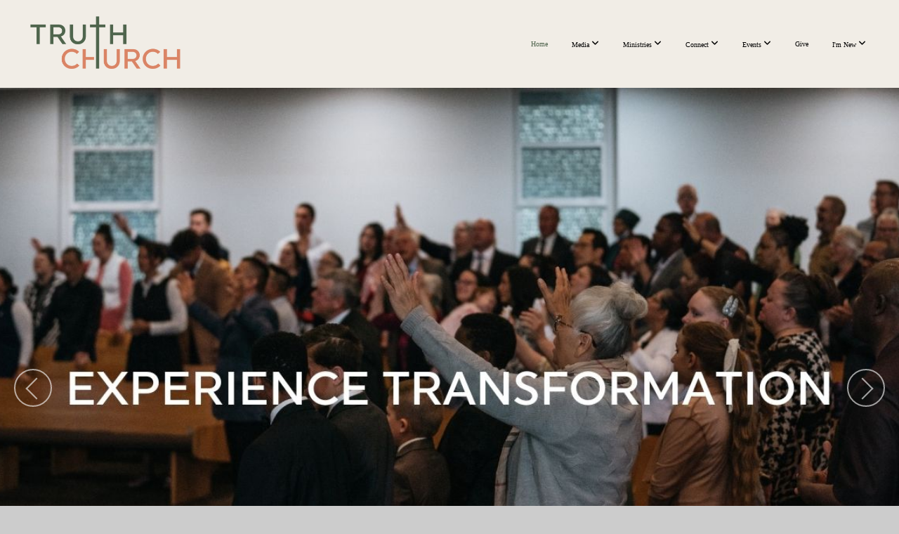

--- FILE ---
content_type: text/html; charset=UTF-8
request_url: https://truthchurch.com/
body_size: 9844
content:
<!DOCTYPE html>
<html class="wf-loading">
	<head>
		<meta http-equiv="Content-Type" content="text/html; charset=utf-8" />
		<meta name="viewport" content="width=device-width, initial-scale=1.0" />
<meta name="provider" content="snappages" />
<meta http-equiv="X-UA-Compatible" content="IE=Edge"/>
    <meta name="keywords" content="" />
    <meta name="description" content="" />
<link rel="shortcut icon" href="https://storage2.snappages.site/XTRS86/assets/favicon.png">
<link rel="canonical" href="https://truthchurch.com/" />
<title>Truth Church - Home</title>
    <script defer src="https://ajax.googleapis.com/ajax/libs/jquery/2.1.3/jquery.min.js"></script>
<script>
	var wid=31224, pid=429726, ptype='basic', tid=39364, custom_fonts = "Lato:100,100italic,300,300italic,regular,italic,700,700italic,900,900italic|Montserrat:100,200,300,regular,500,600,700,800,900|Nunito:300,regular,700&display=swap";var page_type="page", render_url="https://site.snappages.site";</script>
<link href="https://assets2.snappages.site/global/styles/website.min.css?v=1762290607" type="text/css" rel="stylesheet" /><script defer src="https://assets2.snappages.site/global/assets/js/website.min.js?v=1762290607" type="text/javascript"></script><link class="core-style" href="https://storage2.snappages.site/XTRS86/assets/themes/39364/style1748189471.css" type="text/css" rel="stylesheet" />
<link href="https://site.snappages.site/assets/icons/fontawesome/webfonts/fa-brands-400.woff2" rel="preload" as="font" type="font/woff2" crossorigin="anonymous"/>
<link href="https://site.snappages.site/assets/icons/fontawesome/webfonts/fa-regular-400.woff2" rel="preload" as="font" type="font/woff2" crossorigin="anonymous"/>
<link href="https://site.snappages.site/assets/icons/fontawesome/webfonts/fa-solid-900.woff2" rel="preload" as="font" type="font/woff2" crossorigin="anonymous"/>
<link href="https://site.snappages.site/assets/icons/fontawesome/css/all.min.css" rel="stylesheet"/>
<link href="https://site.snappages.site/assets/icons/fontawesome/css/all.min.css" rel="stylesheet"/>
<noscript><link href="https://site.snappages.site/assets/icons/fontawesome/css/all.min.css" rel="stylesheet" as="style"/></noscript>
<link href="https://site.snappages.site/assets/icons/fontawesome/css/v4-shims.min.css" rel="preload" as="style" onload="this.rel='stylesheet'"/>
<noscript><link href="https://site.snappages.site/assets/icons/fontawesome/css/v4-shims.min.css" rel="stylesheet" as="style"/></noscript>
<link href="https://assets2.snappages.site/global/assets/icons/pixeden/css/pe-icon-7-stroke.min.css" rel="preload" as="style" onload="this.rel='stylesheet'"/>
<noscript><link href="https://assets2.snappages.site/global/assets/icons/pixeden/css/pe-icon-7-stroke.min.css" rel="stylesheet" as="style"/></noscript>
<link href="https://assets2.snappages.site/global/assets/icons/typicons/typicons.min.css" rel="preload" as="style" onload="this.rel='stylesheet'"/>
<noscript><link href="https://assets2.snappages.site/global/assets/icons/typicons/typicons.min.css" rel="preload" as="stylesheet"/></noscript>
<link href="https://use.typekit.net/hqk1yln.css" rel="stylesheet" />

<meta name="facebook-domain-verification" content="hj1d60ajqsvavffo3bfucskd38oxv2" />
<!-- Meta Pixel Code -->
<script>
!function(f,b,e,v,n,t,s)
{if(f.fbq)return;n=f.fbq=function(){n.callMethod?
n.callMethod.apply(n,arguments):n.queue.push(arguments)};
if(!f._fbq)f._fbq=n;n.push=n;n.loaded=!0;n.version='2.0';
n.queue=[];t=b.createElement(e);t.async=!0;
t.src=v;s=b.getElementsByTagName(e)[0];
s.parentNode.insertBefore(t,s)}(window, document,'script',
'https://connect.facebook.net/en_US/fbevents.js');
fbq('init', '1030170328833909');
fbq('track', 'PageView');
</script>
<noscript><img height="1" width="1" style="display:none"
src="https://www.facebook.com/tr?id=1030170328833909&ev=PageView&noscript=1"
/></noscript>
<!-- End Meta Pixel Code --><svg xmlns="https://www.w3.org/2000/svg" style="display:none;">
    <symbol id="sp-icon-amazon" viewBox="0 0 50 50">
        <g fill-rule="nonzero">
          <path id="Shape" d="M0.0909090909,38.8 C0.242409091,38.53335 0.484818182,38.51665 0.818181818,38.75 C8.39390909,43.58335 16.6363636,46 25.5454545,46 C31.4848182,46 37.3484545,44.78335 43.1363636,42.35 C43.2878636,42.28335 43.5075455,42.18335 43.7954545,42.05 C44.0833182,41.91665 44.2878636,41.81665 44.4090909,41.75 C44.8636364,41.55 45.2196818,41.65 45.4772727,42.05 C45.7348182,42.45 45.6515,42.81665 45.2272727,43.15 C44.6818182,43.58335 43.9848182,44.08335 43.1363636,44.65 C40.5302727,46.35 37.6211818,47.66665 34.4090909,48.6 C31.1969545,49.53335 28.0605909,50 25,50 C20.2727273,50 15.803,49.09165 11.5909091,47.275 C7.37877273,45.45835 3.60604545,42.9 0.272727273,39.6 C0.0909090909,39.43335 0,39.26665 0,39.1 C0,39 0.0302727273,38.9 0.0909090909,38.8 Z M13.7727273,24.55 C13.7727273,22.25 14.2878636,20.28335 15.3181818,18.65 C16.3484545,17.01665 17.7575455,15.78335 19.5454545,14.95 C21.1818182,14.18335 23.1969545,13.63335 25.5909091,13.3 C26.4090909,13.2 27.7424091,13.06665 29.5909091,12.9 L29.5909091,12.05 C29.5909091,9.91665 29.3787727,8.48335 28.9545455,7.75 C28.3181818,6.75 27.3181818,6.25 25.9545455,6.25 L25.5909091,6.25 C24.5909091,6.35 23.7272727,6.7 23,7.3 C22.2727273,7.9 21.803,8.73335 21.5909091,9.8 C21.4696818,10.46665 21.1666364,10.85 20.6818182,10.95 L15.4545455,10.25 C14.9393636,10.11665 14.6818182,9.81665 14.6818182,9.35 C14.6818182,9.25 14.6969545,9.13335 14.7272727,9 C15.2424091,6.03335 16.5075455,3.83335 18.5227273,2.4 C20.5378636,0.96665 22.8939091,0.16665 25.5909091,0 L26.7272727,0 C30.1818182,0 32.8787727,0.98335 34.8181818,2.95 C35.1223778,3.2848521 35.4034595,3.64418094 35.6590909,4.025 C35.9166364,4.40835 36.1211818,4.75 36.2727273,5.05 C36.4242273,5.35 36.5605909,5.78335 36.6818182,6.35 C36.803,6.91665 36.8939091,7.30835 36.9545455,7.525 C37.0151364,7.74165 37.0605909,8.20835 37.0909091,8.925 C37.1211818,9.64165 37.1363636,10.06665 37.1363636,10.2 L37.1363636,22.3 C37.1363636,23.16665 37.25,23.95835 37.4772727,24.675 C37.7045455,25.39165 37.9242273,25.90835 38.1363636,26.225 C38.3484545,26.54165 38.6969545,27.05 39.1818182,27.75 C39.3636364,28.05 39.4545455,28.31665 39.4545455,28.55 C39.4545455,28.81665 39.3333182,29.05 39.0909091,29.25 C36.5757273,31.65 35.2120909,32.95 35,33.15 C34.6363636,33.45 34.1969545,33.48335 33.6818182,33.25 C33.2575455,32.85 32.8863636,32.46665 32.5681818,32.1 C32.25,31.73335 32.0227273,31.46665 31.8863636,31.3 C31.75,31.13335 31.5302727,30.80835 31.2272727,30.325 C30.9242273,29.84165 30.7120909,29.51665 30.5909091,29.35 C28.8939091,31.38335 27.2272727,32.65 25.5909091,33.15 C24.5605909,33.48335 23.2878636,33.65 21.7727273,33.65 C19.4393636,33.65 17.5227273,32.85835 16.0227273,31.275 C14.5227273,29.69165 13.7727273,27.45 13.7727273,24.55 Z M21.5909091,23.55 C21.5909091,24.85 21.8863636,25.89165 22.4772727,26.675 C23.0681818,27.45835 23.8636364,27.85 24.8636364,27.85 C24.9545455,27.85 25.0833182,27.83335 25.25,27.8 C25.4166364,27.76665 25.5302727,27.75 25.5909091,27.75 C26.8636364,27.38335 27.8484545,26.48335 28.5454545,25.05 C28.8787727,24.41665 29.1287727,23.725 29.2954545,22.975 C29.4620909,22.225 29.553,21.61665 29.5681818,21.15 C29.5833182,20.68335 29.5909091,19.91665 29.5909091,18.85 L29.5909091,17.6 C27.8333182,17.6 26.5,17.73335 25.5909091,18 C22.9242273,18.83335 21.5909091,20.68335 21.5909091,23.55 Z M40.6818182,39.65 C40.7424091,39.51665 40.8333182,39.38335 40.9545455,39.25 C41.7120909,38.68335 42.4393636,38.3 43.1363636,38.1 C44.2878636,37.76665 45.4090909,37.58335 46.5,37.55 C46.803,37.51665 47.0909091,37.53335 47.3636364,37.6 C48.7272727,37.73335 49.5454545,37.98335 49.8181818,38.35 C49.9393636,38.55 50,38.85 50,39.25 L50,39.6 C50,40.76665 49.7120909,42.14165 49.1363636,43.725 C48.5605909,45.30835 47.7575455,46.58335 46.7272727,47.55 C46.5757273,47.68335 46.4393636,47.75 46.3181818,47.75 C46.2575455,47.75 46.1969545,47.73335 46.1363636,47.7 C45.9545455,47.6 45.9090909,47.41665 46,47.15 C47.1211818,44.25 47.6818182,42.23335 47.6818182,41.1 C47.6818182,40.73335 47.6211818,40.46665 47.5,40.3 C47.1969545,39.9 46.3484545,39.7 44.9545455,39.7 C44.4393636,39.7 43.8333182,39.73335 43.1363636,39.8 C42.3787727,39.9 41.6818182,40 41.0454545,40.1 C40.8636364,40.1 40.7424091,40.06665 40.6818182,40 C40.6211818,39.93335 40.6060455,39.86665 40.6363636,39.8 C40.6363636,39.76665 40.6515,39.71665 40.6818182,39.65 Z"/>
        </g>
    </symbol>
    <symbol id="sp-icon-roku" viewBox="0 0 50 50">
        <g>
          <path id="Combined-Shape" d="M8,0 L42,0 C46.418278,-8.11624501e-16 50,3.581722 50,8 L50,42 C50,46.418278 46.418278,50 42,50 L8,50 C3.581722,50 5.41083001e-16,46.418278 0,42 L0,8 C-5.41083001e-16,3.581722 3.581722,8.11624501e-16 8,0 Z M9.94591393,22.6758056 C9.94591393,23.9554559 8.93797503,25.0040346 7.705466,25.0040346 L6.5944023,25.0040346 L6.5944023,20.3268077 L7.705466,20.3268077 C8.93797503,20.3268077 9.94591393,21.3746529 9.94591393,22.6758056 Z M15,32 L11.1980679,26.5137477 C12.6117075,25.6540149 13.5405811,24.2489259 13.5405811,22.6758056 C13.5405811,20.0964239 11.1176341,18 8.14917631,18 L3,18 L3,31.9899135 L6.5944023,31.9899135 L6.5944023,27.3332264 L7.6834372,27.3332264 L10.9214498,32 L15,32 Z M19.4209982,23.6089545 C20.3760082,23.6089545 21.1686305,24.9005713 21.1686305,26.4995139 C21.1686305,28.098368 20.3760082,29.3917084 19.4209982,29.3917084 C18.4876486,29.3917084 17.6937241,28.0984122 17.6937241,26.4995139 C17.6937241,24.9006155 18.4876486,23.6089545 19.4209982,23.6089545 Z M24.8610089,26.4995139 C24.8610089,23.4472925 22.4211995,21 19.4209982,21 C16.4217953,21 14,23.4472925 14,26.4995139 C14,29.5540333 16.4217953,32 19.4209982,32 C22.4211995,32 24.8610089,29.5540333 24.8610089,26.4995139 Z M33.154894,21.2236663 L29.0835675,25.3681007 L29.0835675,21.2099662 L25.549974,21.2099662 L25.549974,31.7778363 L29.0835675,31.7778363 L29.0835675,27.4910969 L33.3340371,31.7778363 L37.7816639,31.7778363 L32.3803293,26.2779246 L36.8541742,21.7246949 L36.8541742,27.9961029 C36.8541742,30.0783079 38.0840844,31.9999116 41.1813884,31.9999116 C42.6517766,31.9999116 44.001101,31.1508546 44.6569026,30.3826285 L46.24575,31.7777921 L47,31.7777921 L47,21.2236663 L43.4663631,21.2236663 L43.4663631,28.056914 C43.0684459,28.7640196 42.5140009,29.2086122 41.657092,29.2086122 C40.7876817,29.2086122 40.3887661,28.6838515 40.3887661,27.0054037 L40.3887661,21.2236663 L33.154894,21.2236663 Z"/>
        </g>
    </symbol>
    <symbol id="sp-icon-google-play" viewBox="0 0 50 50">
	    <g fill-rule="nonzero">
	      <path id="top" d="M7.60285132,19.9078411 C12.5081466,14.9434827 20.3874745,6.92617108 24.6425662,2.55295316 L27.0855397,0.0509164969 L30.6904277,3.63645621 C32.6802444,5.62627291 34.2953157,7.30040733 34.2953157,7.35947047 C34.2953157,7.55651731 3.60386965,24.6751527 3.2296334,24.6751527 C3.01272912,24.6751527 4.70723014,22.8431772 7.60285132,19.9078411 Z" transform="matrix(1 0 0 -1 0 24.726)"/>
	            <path id="Shape" d="M0.767311609,49.8798639 C0.5901222,49.6828171 0.353869654,49.2693751 0.235234216,48.9735503 C0.0773930754,48.5794566 0.0183299389,41.3498232 0.0183299389,25.6690696 C0.0183299389,0.749517674 -0.0407331976,2.04992501 1.20010183,1.16295963 L1.83044807,0.709802806 L13.9256619,12.8050167 L26.0213849,24.9012488 L22.9088595,28.05298 C21.1950102,29.7866867 15.5804481,35.4796602 10.4394094,40.7194769 C1.61405295,49.6833262 1.06262729,50.2148945 0.767311609,49.8798639 Z" transform="matrix(1 0 0 -1 0 50.66)"/>
	            <path id="Shape" d="M32.1283096,28.868403 L28.287169,25.0272624 L31.5376782,21.7375476 C33.3304481,19.9249203 34.8864562,18.408627 34.9852342,18.3689121 C35.2214868,18.309849 45.0320774,23.6876494 45.5442974,24.1601545 C45.7413442,24.3373439 45.9974542,24.7711525 46.1155804,25.1453887 C46.450611,26.1499712 45.938391,27.0364274 44.5595723,27.8638205 C43.5748473,28.454961 37.3691446,31.9417227 36.3447047,32.4732909 C35.9893075,32.6703378 35.5560081,32.2961015 32.1283096,28.868403 Z" transform="matrix(1 0 0 -1 0 50.884)"/>
	            <path id="bottom" d="M16.1323829,37.9725051 C10.0850305,31.9643585 5.19959267,27.0392057 5.27851324,27.0392057 C5.33757637,27.0392057 5.84979633,27.2953157 6.401222,27.6104888 C7.48472505,28.2016293 28.8783096,39.9419552 31.3406314,41.2815682 C33.9210794,42.660387 34.0198574,42.1680244 30.4541752,45.7535642 C28.7204684,47.4872709 27.2627291,48.9052953 27.203666,48.9052953 C27.1446029,48.885947 22.160387,43.9806517 16.1323829,37.9725051 Z" transform="matrix(1 0 0 -1 0 75.945)"/>
	    </g>
    </symbol>
    <symbol id="sp-icon-apple" viewBox="0 0 50 50">
	    <g fill-rule="nonzero">
	      <path id="Shape" d="M33.9574406,26.5634279 C34.0276124,34.1300976 40.5866722,36.6480651 40.6593407,36.6801167 C40.6038808,36.8576056 39.6113106,40.2683744 37.2037125,43.7914576 C35.1223643,46.8374278 32.9623738,49.8720595 29.5596196,49.9349127 C26.2160702,49.9966052 25.1409344,47.9496797 21.3183084,47.9496797 C17.4968415,47.9496797 16.3023155,49.8721487 13.1372718,49.9966945 C9.85274871,50.1212403 7.35152871,46.7030612 5.25306112,43.668251 C0.964911488,37.4606036 -2.31212183,26.1269374 2.08810657,18.476523 C4.27404374,14.6772963 8.18048359,12.2714647 12.420574,12.2097721 C15.6458924,12.1481688 18.6901193,14.3824933 20.6618852,14.3824933 C22.6324029,14.3824933 26.3318047,11.6955185 30.2209468,12.0901367 C31.8490759,12.1579896 36.4193394,12.748667 39.353895,17.0498265 C39.1174329,17.1966031 33.9007325,20.2374843 33.9574406,26.5634279 M27.6736291,7.98325071 C29.4174035,5.86972218 30.5910653,2.92749548 30.2708784,0 C27.7573538,0.101154388 24.7179418,1.67712725 22.9150518,3.78949514 C21.2993165,5.66009243 19.8842887,8.65410161 20.2660876,11.5236543 C23.0677001,11.7406943 25.9297656,10.0981184 27.6736291,7.98325071"/>
	    </g>
    </symbol>
    <symbol id="sp-icon-windows" viewBox="0 0 50 50">
	    <g fill-rule="nonzero">
	      <path id="Shape" d="M0,7.0733463 L20.3540856,4.30155642 L20.3628405,23.9346304 L0.0184824903,24.0503891 L0,7.07354086 L0,7.0733463 Z M20.344358,26.1964981 L20.3599222,45.8466926 L0.0157587549,43.0496109 L0.0145914397,26.064786 L20.3441634,26.1964981 L20.344358,26.1964981 Z M22.8116732,3.93871595 L49.7992218,0 L49.7992218,23.6848249 L22.8116732,23.8988327 L22.8116732,3.93891051 L22.8116732,3.93871595 Z M49.8054475,26.381323 L49.7990272,49.9593385 L22.8114786,46.1503891 L22.7737354,26.3371595 L49.8054475,26.381323 Z"/>
	    </g>
    </symbol>
</svg>

	</head>
	<body>
		<div id="sp-wrapper">
			<header id="sp-header">
				<div id="sp-bar"><div id="sp-bar-text"><span></span></div><div id="sp-bar-social" class="sp-social-holder" data-style="icons" data-shape="circle"><a class="facebook" href="" target="_blank" data-type="facebook"><i class="fa fa-fw fa-facebook"></i></a><a class="twitter" href="" target="_blank" data-type="twitter"><i class="fa fa-fw fa-twitter"></i></a><a class="instagram" href="" target="_blank" data-type="instagram"><i class="fa fa-fw fa-instagram"></i></a><a class="envelope-o" href="https:///contact" target="_blank" data-type="envelope-o"><i class="fa fa-fw fa-envelope-o"></i></a></div></div>
				<div id="sp-logo"><a href="/home" target="_self"><img src="https://storage2.snappages.site/XTRS86/assets/images/10167925_2084x969_500.png" width="260px"/></a></div>
				<div id="sp-nav"><nav id="sp-nav-links"><ul><li style="z-index:1251" id="nav_home" class="selected" data-type="basic"><a href="/" target="_self"><span></span>Home</a></li><li style="z-index:1249;" id="nav_media" data-type="folder"><a href="/media" target="_self"><span></span>Media&nbsp;<i class="fa fa-angle-down" style="font-size:12px;vertical-align:10%;"></i></a><ul class="sp-second-nav"><li id="nav_livestream"><a href="/livestream" target="_self"><span></span>Livestream</a></li><li id="nav_sermons"><a href="/sermons" target="_self"><span></span>Sermons</a></li><li id="nav_truth-talk-podcast"><a href="/truth-talk-podcast" target="_self"><span></span>Truth Talk Podcast</a></li></ul></li><li style="z-index:1248;" id="nav_ministries" data-type="folder"><a href="/ministries" target="_self"><span></span>Ministries&nbsp;<i class="fa fa-angle-down" style="font-size:12px;vertical-align:10%;"></i></a><ul class="sp-second-nav"><li id="nav_spanish"><a href="/spanish" target="_self"><span></span>Spanish</a></li><li id="nav_children"><a href="/children" target="_self"><span></span>Children</a></li><li id="nav_youth"><a href="/youth" target="_self"><span></span>Youth</a></li><li id="nav_college-and-career"><a href="/college-and-career" target="_self"><span></span>College and Career</a></li><li id="nav_hope-corps"><a href="/hope-corps" target="_self"><span></span>Hope Corps</a></li></ul></li><li style="z-index:1247;" id="nav_connect" data-type="folder"><a href="/connect" target="_self"><span></span>Connect&nbsp;<i class="fa fa-angle-down" style="font-size:12px;vertical-align:10%;"></i></a><ul class="sp-second-nav"><li id="nav_prayer-request"><a href="/prayer-request" target="_self"><span></span>Prayer Request</a></li><li id="nav_contact-us"><a href="/contact-us" target="_self"><span></span>Contact Us</a></li><li id="nav_calendar"><a href="/calendar" target="_self"><span></span>Calendar</a></li><li id="nav_join-a-care-group"><a href="/join-a-care-group" target="_self"><span></span>Join a Care Group</a></li></ul></li><li style="z-index:1246;" id="nav_events" data-type="folder"><a href="/events" target="_self"><span></span>Events&nbsp;<i class="fa fa-angle-down" style="font-size:12px;vertical-align:10%;"></i></a><ul class="sp-second-nav"><li id="nav_Israel Trips"><a href="https://www.bibleland.ca/" target="_blank"><span></span>Israel Trips</a></li></ul></li><li style="z-index:1245;" id="nav_truthchurchgive" data-type="basic"><a href="/truthchurchgive" target="_self"><span></span>Give</a></li><li style="z-index:1244;" id="nav_new" data-type="folder"><a href="/new" target="_self"><span></span>I'm New&nbsp;<i class="fa fa-angle-down" style="font-size:12px;vertical-align:10%;"></i></a><ul class="sp-second-nav"><li id="nav_planyourvisit"><a href="/planyourvisit" target="_self"><span></span>Plan Your Visit</a></li><li id="nav_next-level"><a href="/next-level" target="_self"><span></span>Next Level</a></li></ul></li></ul></nav></div><div id="sp-nav-button"></div>
			</header>
			<main id="sp-content">
				<section class="sp-section sp-scheme-1 show-dots show-arrows" data-autoplay="5" data-index="" data-scheme="1"><div class="sp-section-slide" data-background="%7B%22type%22%3A%22image%22%2C%22src%22%3A%22https%3A%5C%2F%5C%2Fstorage2.snappages.site%5C%2FXTRS86%5C%2Fassets%5C%2Fimages%5C%2F11128888_1366x768_2500.jpg%22%2C%22size%22%3A%22cover%22%2C%22position%22%3A%2250%25+50%25%22%2C%22repeat%22%3A%22no-repeat%22%2C%22attachment%22%3A%22scroll%22%7D" data-label="Community" ><div class="sp-section-content"  style="padding-top:200px;padding-bottom:200px;padding-left:200px;padding-right:200px;"><div class="sp-grid sp-col sp-col-24"></div></div></div><div class="sp-section-slide" data-background="%7B%22type%22%3A%22image%22%2C%22src%22%3A%22https%3A%5C%2F%5C%2Fstorage2.snappages.site%5C%2FXTRS86%5C%2Fassets%5C%2Fimages%5C%2F11128966_1366x768_2500.jpg%22%2C%22size%22%3A%22cover%22%2C%22position%22%3A%2250%25+50%25%22%2C%22repeat%22%3A%22no-repeat%22%2C%22attachment%22%3A%22scroll%22%7D" data-label="Transformation" ><div class="sp-section-content"  style="padding-top:200px;padding-bottom:200px;padding-left:200px;padding-right:200px;"><div class="sp-grid sp-col sp-col-24"></div></div></div><div class="sp-section-slide" data-background="%7B%22type%22%3A%22image%22%2C%22src%22%3A%22https%3A%5C%2F%5C%2Fstorage2.snappages.site%5C%2FXTRS86%5C%2Fassets%5C%2Fimages%5C%2F11128981_1366x768_2500.jpg%22%2C%22size%22%3A%22cover%22%2C%22position%22%3A%2250%25+50%25%22%2C%22repeat%22%3A%22no-repeat%22%2C%22attachment%22%3A%22scroll%22%7D" data-label="Truth" ><div class="sp-section-content"  style="padding-top:200px;padding-bottom:200px;padding-left:200px;padding-right:200px;"><div class="sp-grid sp-col sp-col-24"></div></div></div></section><section class="sp-section sp-scheme-6 show-dots sp-hide-desktop sp-hide-tablet" data-index="" data-scheme="6"><div class="sp-section-slide" data-background="%7B%22type%22%3A%22image%22%2C%22src%22%3A%22https%3A%5C%2F%5C%2Fstorage2.snappages.site%5C%2FXTRS86%5C%2Fassets%5C%2Fimages%5C%2F11128888_1366x768_2500.jpg%22%2C%22size%22%3A%22cover%22%2C%22position%22%3A%2250%25+50%25%22%2C%22repeat%22%3A%22no-repeat%22%2C%22attachment%22%3A%22scroll%22%7D" data-label="Community" ><div class="sp-section-content"  style="padding-top:70px;padding-bottom:70px;padding-left:0px;padding-right:0px;"><div class="sp-grid sp-col sp-col-24"></div></div></div><div class="sp-section-slide" data-background="%7B%22type%22%3A%22image%22%2C%22src%22%3A%22https%3A%5C%2F%5C%2Fstorage2.snappages.site%5C%2FXTRS86%5C%2Fassets%5C%2Fimages%5C%2F11128981_1366x768_2500.jpg%22%2C%22size%22%3A%22cover%22%2C%22position%22%3A%2250%25+50%25%22%2C%22repeat%22%3A%22no-repeat%22%2C%22attachment%22%3A%22scroll%22%7D" data-label="Truth" ><div class="sp-section-content"  style="padding-top:70px;padding-bottom:70px;padding-left:0px;padding-right:0px;"><div class="sp-grid sp-col sp-col-24"></div></div></div></section><section class="sp-section sp-scheme-6" data-index="" data-scheme="6"><div class="sp-section-slide" data-background="%7B%22type%22%3A%22image%22%2C%22src%22%3A%22https%3A%5C%2F%5C%2Fstorage2.snappages.site%5C%2Fundefined%5C%2Fundefined%5C%2Fundefined%5C%2Fnone%22%2C%22size%22%3A%22auto%22%2C%22position%22%3A%220%25+0%25%22%2C%22repeat%22%3A%22repeat%22%2C%22attachment%22%3A%22scroll%22%7D"  data-label="Main" ><div class="sp-section-content"  style="padding-top:50px;padding-bottom:50px;"><div class="sp-grid sp-col sp-col-24"><div class="sp-block sp-spacer-block " data-type="spacer" data-id="6319ebab-d454-44f5-8931-5013ed2874b6" style=""><div class="sp-block-content"  style=""><div class="spacer-holder" data-height="45" style="height:45px;"></div></div></div><div class="sp-block sp-heading-block  sp-scheme-6" data-type="heading" data-id="8bab71d1-8f74-4e48-9b0a-5ec7ebb277ff" style="text-align:center;"><div class="sp-block-content"  style=""><span class='h3'  data-color="@color3" data-size="4em"><h3  style='font-size:4em;color:@color3;'>WELCOME TO TRUTH CHURCH</h3></span></div></div><div class="sp-block sp-text-block " data-type="text" data-id="a7c07786-84f4-40da-a5d4-8ac109273e4a" style="text-align:center;"><div class="sp-block-content"  style="">Truth Church is a Christ-centered ministry that is committed to the mission of exalting God by preaching the truth of the gospel of Jesus Christ, through the power of the Holy Spirit that all may have the opportunity to experience revelation that leads to restoration.&nbsp;</div></div></div></div></div></section><section class="sp-section sp-scheme-6" data-index="" data-scheme="6"><div class="sp-section-slide"  data-label="Main" ><div class="sp-section-content"  style="padding-top:90px;padding-bottom:90px;"><div class="sp-grid sp-col sp-col-24"><div class="sp-row"><div class="sp-col sp-col-12"><div class="sp-block sp-subsplash_media-block " data-type="subsplash_media" data-id="7551f02d-a5cc-4bee-9f8d-528d30d853a6" style=""><div class="sp-block-content"  style=""><div class="sp-subsplash-holder"  data-source="live" data-title="Upcoming Live"><div class="sap-embed-player"><iframe src="https://subsplash.com/u/-XTRS86/media/embed/d/*next-live" frameborder="0" allow="clipboard-read; clipboard-write" webkitallowfullscreen mozallowfullscreen allowfullscreen></iframe></div><style type="text/css">div.sap-embed-player{position:relative;width:100%;height:0;padding-top:56.25%;}div.sap-embed-player>iframe{position:absolute;top:0;left:0;width:100%;height:100%;}</style></div></div></div></div><div class="sp-col sp-col-12"><div class="sp-block sp-spacer-block " data-type="spacer" data-id="2cf8ae32-9616-4620-baa7-9d310271bd0c" style="text-align:start;"><div class="sp-block-content"  style=""><div class="spacer-holder" data-height="30" style="height:30px;"></div></div></div><div class="sp-block sp-heading-block " data-type="heading" data-id="e2379390-869d-4f6e-8588-549e0b6a7334" style=""><div class="sp-block-content"  style=""><span class='h3'  data-color="@color3"><h3  style='color:@color3;'>WATCH LIVE | WATCH PAST SERVICES</h3></span></div></div><div class="sp-block sp-text-block " data-type="text" data-id="44813f0a-ff0a-4753-94f6-228d2501df10" style="text-align:start;"><div class="sp-block-content"  style="">We would love for you to join our service, whether virtually or in-person. Looking to share a past sermon with a friend? Click the sermon archive button below. </div></div><div class="sp-block sp-spacer-block " data-type="spacer" data-id="3fcb0475-d17c-4f52-9ee8-eb27e049e8ce" style="text-align:start;"><div class="sp-block-content"  style=""><div class="spacer-holder" data-height="40" style="height:40px;"></div></div></div><div class="sp-row"><div class="sp-col sp-col-6"><div class="sp-block sp-button-block " data-type="button" data-id="1ec8781b-5f9e-4f9d-91c7-7a354a114ccd" style="text-align:start;"><div class="sp-block-content"  style=""><span class="text-reset"><a class="sp-button fill outline" href="https://truthchurch.com/livestream" target="_self"  data-label="Watch Live" data-padding="26" data-style="outline" style="padding:26px;">Watch Live</a></span></div></div></div><div class="sp-col sp-col-6"><div class="sp-block sp-button-block " data-type="button" data-id="a17e9d61-be73-44c4-b658-3a551f0ea97b" style="text-align:start;"><div class="sp-block-content"  style=""><span class="text-reset"><a class="sp-button fill outline" href="https://truthchurch.com/sermons" target="_self"  data-label="SERMON ARCHIVE" data-padding="0" data-style="outline" style="">SERMON ARCHIVE</a></span></div></div></div></div></div></div></div></div></div></section><section class="sp-section sp-scheme-6" data-index="" data-scheme="6"><div class="sp-section-slide"  data-label="Main" ><div class="sp-section-content" ><div class="sp-grid sp-col sp-col-24"><div class="sp-block sp-heading-block " data-type="heading" data-id="b35e2779-3555-4563-9da8-7a1e962a2db7" style="text-align:start;"><div class="sp-block-content"  style=""><span class='h3'  data-color="@color3" data-size="3.4em"><h3  style='font-size:3.4em;color:@color3;'>CONNECT WITH US</h3></span></div></div><div class="sp-block sp-form-block  sp-scheme-6" data-type="form" data-id="50a93332-907c-4623-b783-9ec77e3291e3" style=""><div class="sp-block-content"  style=""><div class="form-holder" data-email="contactus@truthchurch.com" data-subject="Contact Request" data-sent="Thank you for reaching out! We will respond shortly."><form class="sp-form"><div class="sp-fieldset  " data-type="name"><div class="sp-field-col">
							<label class="sp-field-label">First Name</label>
							<div class="sp-field-wrapper"><input type="text" class="sp-field" /></div>
						</div>
						<div class="sp-field-col">
							<label class="sp-field-label">Last Name</label> 
							<div class="sp-field-wrapper"><input type="text" class="sp-field" /></div>
						</div></div><div class="sp-fieldset required " data-type="email"><div class="sp-field-col">
							<label class="sp-field-label">Email</label>
							<div class="sp-field-wrapper">
								<input type="text" class="sp-field icon" />
								<i class="fa fa-envelope-o"></i>
							</div>
						</div></div><div class="sp-fieldset required " data-type="textarea"><div class="sp-field-col">
							<label class="sp-field-label">Message</label>
							<div class="sp-field-wrapper"><textarea class="sp-field"></textarea></div>
						</div></div><input type="hidden" name="csrf_token" value="fc92b2186d8d0ddf69beba74db502f87ee18233fee44fc528399fe187f52d8fc" /><input type="hidden" name="form_context" value="form_690d8388a130a" /><div class="button-holder" style="text-align:left;"><span class="text-reset"><a class="sp-button" href="" target="" data-label="Submit">Submit</a></div></form></div></div></div></div></div></div></section>
			</main>
			<footer id="sp-footer">
				<section class="sp-section sp-scheme-6" data-index="" data-scheme="6"><div class="sp-section-slide" data-order="4a15df63-a753-42d2-8d2f-8cf8f1eb52b9,c925b0a3-49d3-4500-8f07-f526ecf72d8b,0cf5ed8b-8de9-492a-a506-8809f17351d9,a20874de-33f4-4fad-9789-f80ae78433f4,0adc41e2-c304-4025-9d63-aae08cd27b2c,6c906a84-ba36-4523-8baa-7e70354102c8,3b0f432b-467e-44fc-811d-4e5846d41a2e,f6d737d5-0766-4305-a506-934acf8a05b2,3b547af4-9008-4ac8-b0d3-b6be4fcd47e3,bb35a32a-a675-4e13-9b4a-05a4db5807b1"  data-label="Main" ><div class="sp-section-content" ><div class="sp-grid sp-col sp-col-24"><div class="sp-block sp-spacer-block " data-type="spacer" data-id="4a15df63-a753-42d2-8d2f-8cf8f1eb52b9" style=""><div class="sp-block-content"  style=""><div class="spacer-holder" data-height="30" style="height:30px;"></div></div></div><div class="sp-row"><div class="sp-col sp-col-8"><div class="sp-block sp-heading-block " data-type="heading" data-id="c925b0a3-49d3-4500-8f07-f526ecf72d8b" style="text-align:left;padding-top:5px;padding-bottom:5px;"><div class="sp-block-content"  style=""><span class='h3'  data-size="3em"><h3  style='font-size:3em;'>Service Times</h3></span></div></div></div><div class="sp-col sp-col-10"><div class="sp-block sp-heading-block " data-type="heading" data-id="a20874de-33f4-4fad-9789-f80ae78433f4" style="text-align:left;"><div class="sp-block-content"  style=""><span class='h3'  data-size="3em"><h3  style='font-size:3em;'>Location &amp; Contact Info</h3></span></div></div></div><div class="sp-col sp-col-6"><div class="sp-block sp-heading-block " data-type="heading" data-id="6c906a84-ba36-4523-8baa-7e70354102c8" style="text-align:left;"><div class="sp-block-content"  style=""><span class='h3'  data-size="3em"><h3  style='font-size:3em;'>Follow Us</h3></span></div></div><div class="sp-block sp-social-block  sp-scheme-6" data-type="social" data-id="3b0f432b-467e-44fc-811d-4e5846d41a2e" style="padding-top:0px;padding-bottom:0px;"><div class="sp-block-content"  style=""><div class="sp-social-holder" style="font-size:25px;margin-top:-5px;"  data-style="icons" data-shape="square"><a class="facebook" href="https://www.facebook.com/truthchurchofcalgary" target="_blank" style="margin-right:5px;margin-top:5px;"><i class="fa fa-fw fa-facebook"></i></a><a class="twitter" href="https://twitter.com/truthchurch" target="_blank" style="margin-right:5px;margin-top:5px;"><i class="fa fa-fw fa-twitter"></i></a><a class="instagram" href="https://www.instagram.com/truthchurchofcalgary/" target="_blank" style="margin-right:5px;margin-top:5px;"><i class="fa fa-fw fa-instagram"></i></a></div></div></div></div></div><div class="sp-row"><div class="sp-col sp-col-8"><div class="sp-block sp-text-block  sp-scheme-6" data-type="text" data-id="0cf5ed8b-8de9-492a-a506-8809f17351d9" style="text-align:left;padding-top:0px;padding-bottom:0px;"><div class="sp-block-content"  style=""><b>Sunday Services</b><br>10:30 AM &nbsp;&amp; &nbsp;6:30 PM<br><b>Wednesday Services</b><br>7:30 PM<br><br></div></div></div><div class="sp-col sp-col-10"><div class="sp-block sp-text-block  sp-scheme-6" data-type="text" data-id="0adc41e2-c304-4025-9d63-aae08cd27b2c" style="text-align:left;padding-top:0px;padding-bottom:0px;"><div class="sp-block-content"  style="">615 Northmount Drive NW<br>Calgary, AB T2K 3J6<br>403-282-0238</div></div></div><div class="sp-col sp-col-6"><div class="sp-block sp-heading-block  sp-scheme-6" data-type="heading" data-id="f6d737d5-0766-4305-a506-934acf8a05b2" style="text-align:left;"><div class="sp-block-content"  style=""><span class='h3'  data-size="2.2em"><h3  style='font-size:2.2em;'>Download<br>the TC App</h3></span></div></div><div class="sp-row"><div class="sp-col sp-col-1"><div class="sp-block sp-button-block  sp-scheme-6" data-type="button" data-id="3b547af4-9008-4ac8-b0d3-b6be4fcd47e3" style="text-align:left;padding-top:0px;padding-bottom:0px;padding-left:0px;padding-right:0px;"><div class="sp-block-content"  style="max-width:100%;"><span class="text-reset"><a class="sp-button solid" href="https://apps.apple.com/ca/app/truth-church/id1574744096" target="_self"  data-icon="apple" data-group="fontawesome" data-style="solid" data-color="@color4" data-text-color="@color2" style="background-color:@color4 !important;color:@color2 !important;"><i class="fa fa-apple fa-lg fa-fw"></i></a></span></div></div></div><div class="sp-col sp-col-5"><div class="sp-block sp-button-block " data-type="button" data-id="bb35a32a-a675-4e13-9b4a-05a4db5807b1" style="text-align:left;padding-top:0px;padding-bottom:0px;padding-left:15px;padding-right:15px;"><div class="sp-block-content"  style=""><span class="text-reset"><a class="sp-button solid" href="https://play.google.com/store/apps/details?id=com.subsplashconsulting.s_XTRS86&pli=1" target="_self"  data-icon="android" data-group="fontawesome" data-style="solid" data-color="@color4" data-text-color="@color2" style="background-color:@color4 !important;color:@color2 !important;"><i class="fa fa-android fa-lg fa-fw"></i></a></span></div></div></div></div></div></div></div></div></div></section><div id="sp-footer-extra"><div id="sp-footer-brand"><a href="https://snappages.com?utm_source=user&utm_medium=footer" target="_blank" title="powered by SnapPages Website Builder">powered by &nbsp;<span>SnapPages</span></a></div></div>
			</footer>
		</div>
	
	</body>
</html>


--- FILE ---
content_type: text/css
request_url: https://storage2.snappages.site/XTRS86/assets/themes/39364/style1748189471.css
body_size: 1641
content:
.sp-button{font-family:"uniform",Arial,"Helvetica Neue",Helvetica,sans-serif;font-weight:400;font-style:normal;font-size:2.1em;text-transform:uppercase;letter-spacing:0.46em;border:2px solid;border-radius:0px}.sp-button:not(.extrude):not(.solid){background-color:transparent !important}body{background-color:#CCCCCC;background-repeat:repeat;background-attachment:scroll;background-size:auto;background-position:top center}#sp-wrapper{max-width:100%}#sp-content,#sp-footer{font-family:"Nunito",Arial,"Helvetica Neue",Helvetica,sans-serif;font-weight:400;font-size:1.6em;line-height:2em;letter-spacing:-0.02em}#sp-header{flex-wrap:wrap;box-sizing:border-box;background-color:#f1ede6;background-repeat:repeat-x;background-attachment:fixed;background-size:auto;background-position:top right;width:100%;display:flex;flex-direction:row;align-items:center;padding:0px;min-height:50px}#sp-header-wrapper{position:fixed;margin-top:0px;margin-left:0px;display:flex;flex-direction:column}#sp-header::before{content:'';order:1;flex-grow:1}#sp-logo{padding:0px;white-space:nowrap;order:0;color:#000000;font-family:"Lato",Arial,"Helvetica Neue",Helvetica,sans-serif;font-weight:900;font-style:normal;font-size:3.6em;line-height:1em;text-transform:uppercase;letter-spacing:0.23em;background-color:#f1ede6;margin:0 20px}#sp-logo::before{display:inline-block;height:1em;content:''}#sp-bar{font-family:"Nunito",Arial,"Helvetica Neue",Helvetica,sans-serif;font-weight:400;font-size:1.6em;line-height:2em;letter-spacing:-0.02em;background-color:#000000;color:#CCC !important;width:100%;box-sizing:border-box;display:none;padding:10px 20px;min-height:50px;z-index:1201;left:0px;top:0px}.sp-view-desktop #sp-bar-text{flex-grow:1}#sp-bar-social{font-size:18px;flex-grow:1;text-align:right}#sp-nav{padding:30px;box-sizing:border-box;order:2;color:#020202;background-color:#f1ede6}#sp-nav-links a:not(.sp-sub-nav a){font-family:"Montserrat",Arial,"Helvetica Neue",Helvetica,sans-serif;font-weight:600;font-style:normal;font-size:1.6em;text-transform:uppercase;letter-spacing:0.06em}#sp-nav-links>ul>li>a:link,#sp-nav-links>ul>li>a:visited{color:#020202;padding:20px 15px}#sp-nav-links>ul>li.selected>a:link,#sp-nav-links>ul>li.selected>a:visited{color:#4f644d}#sp-nav-links>ul>li:first-of-type>a{border:none}#sp-nav-links>ul>li>a:hover{color:#4f644d}#sp-nav-button{color:#020202;order:1;box-shadow:0 0 0 10px #f1ede6,inset 0 0 0 100px #f1ede6}#sp-nav-links>ul>li>ul>li>a:hover{color:#FFF;background:#4f644d}.sp-sub-nav{font-family:"Nunito",Arial,"Helvetica Neue",Helvetica,sans-serif;font-weight:400;font-size:1.6em;line-height:2em;letter-spacing:-0.02em}@keyframes sticky{from{opacity:0;top:-25px}to{opacity:1;top:0px}}@-moz-keyframes sticky{from{opacity:0;top:-25px}to{opacity:1;top:0px}}@-webkit-keyframes sticky{from{opacity:0;top:-25px}to{opacity:1;top:0px}}@-ms-keyframes sticky{from{opacity:0;top:-25px}to{opacity:1;top:0px}}.sp-view-mobile #sp-bar-text{display:none}.sp-view-mobile #sp-bar-social{text-align:center}body:not(.sp-view-desktop) #sp-header::before{content:'';flex-grow:1;order:1}.sp-view-mobile #sp-logo{font-size:2.7em}.sp-mobile-nav>ul>li,.sp-mobile-nav>.sp-sub-nav>li{font-family:"Montserrat",Arial,"Helvetica Neue",Helvetica,sans-serif;font-weight:600;font-style:normal;font-size:1.6em;text-transform:uppercase;letter-spacing:0.06em}#sp-footer-brand{display:none}.sp-divider-block .sp-divider-holder{border-style:solid;border-width:1px;display:inline-block;width:100%;vertical-align:middle}.sp-section[data-dividers="true"] .sp-section-content>.sp-grid>.sp-row>.sp-col::before{border-style:solid;border-width:1px}.sp-icon-holder{color:#fff}.sp-image-title{font-family:"uniform",Arial,"Helvetica Neue",Helvetica,sans-serif;font-weight:400;text-transform:uppercase;letter-spacing:0em}h1{font-family:"uniform",Arial,"Helvetica Neue",Helvetica,sans-serif;font-weight:400;font-style:normal;font-size:6em;line-height:2em;text-transform:uppercase;letter-spacing:0.01em;text-shadow:0 1px 0 rgba(255,255,255,0.5)}h2{font-family:"uniform",Arial,"Helvetica Neue",Helvetica,sans-serif;font-weight:400;font-style:normal;font-size:4em;line-height:1em;text-transform:uppercase;letter-spacing:0.05em}h3{font-family:"uniform",Arial,"Helvetica Neue",Helvetica,sans-serif;font-weight:400;font-style:normal;font-size:3em;line-height:1em;text-transform:none;letter-spacing:-0.04em}#sp-content .sp-blog-post .h1,#sp-content .sp-blog-post .h2,#sp-content .sp-blog-post .h3{font-family:"Nunito",Arial,"Helvetica Neue",Helvetica,sans-serif;font-weight:400;font-size:1.6em;line-height:2em;letter-spacing:-0.02em}#sp-content .sp-blog-post h1{font-family:"Nunito",Arial,"Helvetica Neue",Helvetica,sans-serif;font-weight:400;font-size:1.6em;line-height:2em;letter-spacing:-0.02em;font-size:170%;line-height:1em}#sp-content .sp-blog-post h2{font-family:"Nunito",Arial,"Helvetica Neue",Helvetica,sans-serif;font-weight:400;font-size:1.6em;line-height:2em;letter-spacing:-0.02em;font-size:140%;line-height:1em}#sp-content .sp-blog-post h3{font-family:"Nunito",Arial,"Helvetica Neue",Helvetica,sans-serif;font-weight:400;font-size:1.6em;line-height:2em;letter-spacing:-0.02em;font-size:102%;line-height:1em}#sp-content .sp-blog-post:not(.sp-edit-page) .sp-heading-block:first-of-type h1{font-family:"uniform",Arial,"Helvetica Neue",Helvetica,sans-serif;font-weight:400;font-style:normal;font-size:4em;line-height:1em;text-transform:uppercase;letter-spacing:0.05em}#sp-content .sp-blog-post:not(.sp-edit-page) .sp-heading-block:first-of-type .h1{font-size:10px}#sp-content{color:#ffffff;background-color:#FFFFFF}.sp-scheme-0{color:#ffffff;background-color:#FFFFFF}.sp-scheme-0 a:not(.sp-button):link,.sp-scheme-0 a:not(.sp-button):visited{color:#020202}.sp-scheme-0 a:not(.sp-button):hover{color:#ffffff}.sp-scheme-0 .sp-button{color:#ffffff;background-color:#ffffff}.sp-scheme-0 .sp-divider-block .sp-divider-holder{border-color:transparent;border-bottom-color:#CCCCCC}.sp-scheme-0 .sp-divider-border{border-color:transparent;border-bottom-color:#CCCCCC}.sp-section.sp-scheme-0[data-dividers="true"] .sp-section-content>.sp-grid>.sp-row>.sp-col{border-color:transparent;border-left-color:#CCCCCC}.sp-scheme-0 .sp-background-match-text{background-color:#ffffff}.sp-scheme-0 .sp-border-match-text{border-color:#ffffff}.sp-scheme-0 .sp-shadow-match-text{box-shadow-color:#ffffff}.sp-scheme-1{color:#FFFFFF;background-color:transparent}.sp-scheme-1 a:not(.sp-button):link,.sp-scheme-1 a:not(.sp-button):visited{color:#fff}.sp-scheme-1 a:not(.sp-button):hover{color:#fff}.sp-scheme-1 .sp-button{color:#FFFFFF;background-color:#fff}.sp-scheme-1 .sp-divider-block .sp-divider-holder{border-color:transparent;border-bottom-color:rgba(255,255,255,0.4)}.sp-scheme-1 .sp-divider-border{border-color:transparent;border-bottom-color:rgba(255,255,255,0.4)}.sp-section.sp-scheme-1[data-dividers="true"] .sp-section-content>.sp-grid>.sp-row>.sp-col{border-color:transparent;border-left-color:rgba(255,255,255,0.4)}.sp-scheme-1 .sp-background-match-text{background-color:#FFFFFF}.sp-scheme-1 .sp-border-match-text{border-color:#FFFFFF}.sp-scheme-1 .sp-shadow-match-text{box-shadow-color:#FFFFFF}.sp-scheme-2{color:#f1ede6;background-color:#ecf0f1}.sp-scheme-2 a:not(.sp-button):link,.sp-scheme-2 a:not(.sp-button):visited{color:#fff}.sp-scheme-2 a:not(.sp-button):hover{color:#fff}.sp-scheme-2 .sp-button{color:#FFFFFF;background-color:#fff}.sp-scheme-2 .sp-divider-block .sp-divider-holder{border-color:transparent;border-bottom-color:#CCCCCC}.sp-scheme-2 .sp-divider-border{border-color:transparent;border-bottom-color:#CCCCCC}.sp-section.sp-scheme-2[data-dividers="true"] .sp-section-content>.sp-grid>.sp-row>.sp-col{border-color:transparent;border-left-color:#CCCCCC}.sp-scheme-2 .sp-background-match-text{background-color:#f1ede6}.sp-scheme-2 .sp-border-match-text{border-color:#f1ede6}.sp-scheme-2 .sp-shadow-match-text{box-shadow-color:#f1ede6}.sp-scheme-3{color:#FFFFFF;background-color:#fff}.sp-scheme-3 a:not(.sp-button):link,.sp-scheme-3 a:not(.sp-button):visited{color:#4f644d}.sp-scheme-3 a:not(.sp-button):hover{color:#020202}.sp-scheme-3 .sp-button{color:#FFFFFF;background-color:#4f644d}.sp-scheme-3 .sp-divider-block .sp-divider-holder{border-color:transparent;border-bottom-color:rgba(255,255,255,0.2)}.sp-scheme-3 .sp-divider-border{border-color:transparent;border-bottom-color:rgba(255,255,255,0.2)}.sp-section.sp-scheme-3[data-dividers="true"] .sp-section-content>.sp-grid>.sp-row>.sp-col{border-color:transparent;border-left-color:rgba(255,255,255,0.2)}.sp-scheme-3 .sp-icon-holder{color:#ffffff}.sp-scheme-3 .sp-background-match-text{background-color:#FFFFFF}.sp-scheme-3 .sp-border-match-text{border-color:#FFFFFF}.sp-scheme-3 .sp-shadow-match-text{box-shadow-color:#FFFFFF}.sp-scheme-4{color:#ffffff;background-color:#f1ede6}.sp-scheme-4 a:not(.sp-button):link,.sp-scheme-4 a:not(.sp-button):visited{color:#020202}.sp-scheme-4 a:not(.sp-button):hover{color:#ffffff}.sp-scheme-4 .sp-button{color:#000000;background-color:#020202}.sp-scheme-4 .sp-divider-block .sp-divider-holder{border-color:transparent;border-bottom-color:#CCCCCC}.sp-scheme-4 .sp-divider-border{border-color:transparent;border-bottom-color:#CCCCCC}.sp-section.sp-scheme-4[data-dividers="true"] .sp-section-content>.sp-grid>.sp-row>.sp-col{border-color:transparent;border-left-color:#CCCCCC}.sp-scheme-4 .sp-icon-holder{color:#ffffff}.sp-scheme-4 .sp-background-match-text{background-color:#ffffff}.sp-scheme-4 .sp-border-match-text{border-color:#ffffff}.sp-scheme-4 .sp-shadow-match-text{box-shadow-color:#ffffff}.sp-scheme-5{color:#ffffff;background-color:#4f644d}.sp-scheme-5 a:not(.sp-button):link,.sp-scheme-5 a:not(.sp-button):visited{color:#ffffff}.sp-scheme-5 a:not(.sp-button):hover{color:#020202}.sp-scheme-5 .sp-button{color:#000000;background-color:#ffffff}.sp-scheme-5 .sp-divider-block .sp-divider-holder{border-color:transparent;border-bottom-color:#CCCCCC}.sp-scheme-5 .sp-divider-border{border-color:transparent;border-bottom-color:#CCCCCC}.sp-section.sp-scheme-5[data-dividers="true"] .sp-section-content>.sp-grid>.sp-row>.sp-col{border-color:transparent;border-left-color:#CCCCCC}.sp-scheme-5 .sp-icon-holder{color:#ffffff}.sp-scheme-5 .sp-background-match-text{background-color:#ffffff}.sp-scheme-5 .sp-border-match-text{border-color:#ffffff}.sp-scheme-5 .sp-shadow-match-text{box-shadow-color:#ffffff}.sp-scheme-6{color:#020202;background-color:#f1ede6}.sp-scheme-6 a:not(.sp-button):link,.sp-scheme-6 a:not(.sp-button):visited{color:#d6866b}.sp-scheme-6 a:not(.sp-button):hover{color:#4f644d}.sp-scheme-6 .sp-button{color:#020202;background-color:#f1ede6}.sp-scheme-6 .sp-divider-block .sp-divider-holder{border-color:transparent;border-bottom-color:#ffffff}.sp-scheme-6 .sp-divider-border{border-color:transparent;border-bottom-color:#ffffff}.sp-section.sp-scheme-6[data-dividers="true"] .sp-section-content>.sp-grid>.sp-row>.sp-col{border-color:transparent;border-left-color:#ffffff}.sp-scheme-6 .sp-icon-holder{color:#4f644d}.sp-scheme-6 .sp-background-match-text{background-color:#020202}.sp-scheme-6 .sp-border-match-text{border-color:#020202}.sp-scheme-6 .sp-shadow-match-text{box-shadow-color:#020202}.sp-scheme-7{color:#f1ede6;background-color:#020202}.sp-scheme-7 a:not(.sp-button):link,.sp-scheme-7 a:not(.sp-button):visited{color:#f1ede6}.sp-scheme-7 a:not(.sp-button):hover{color:#f1ede6}.sp-scheme-7 .sp-button{color:#4f644d;background-color:#f1ede6}.sp-scheme-7 .sp-divider-block .sp-divider-holder{border-color:transparent;border-bottom-color:#CCCCCC}.sp-scheme-7 .sp-divider-border{border-color:transparent;border-bottom-color:#CCCCCC}.sp-section.sp-scheme-7[data-dividers="true"] .sp-section-content>.sp-grid>.sp-row>.sp-col{border-color:transparent;border-left-color:#CCCCCC}.sp-scheme-7 .sp-icon-holder{color:#f1ede6}.sp-scheme-7 .sp-background-match-text{background-color:#f1ede6}.sp-scheme-7 .sp-border-match-text{border-color:#f1ede6}.sp-scheme-7 .sp-shadow-match-text{box-shadow-color:#f1ede6}